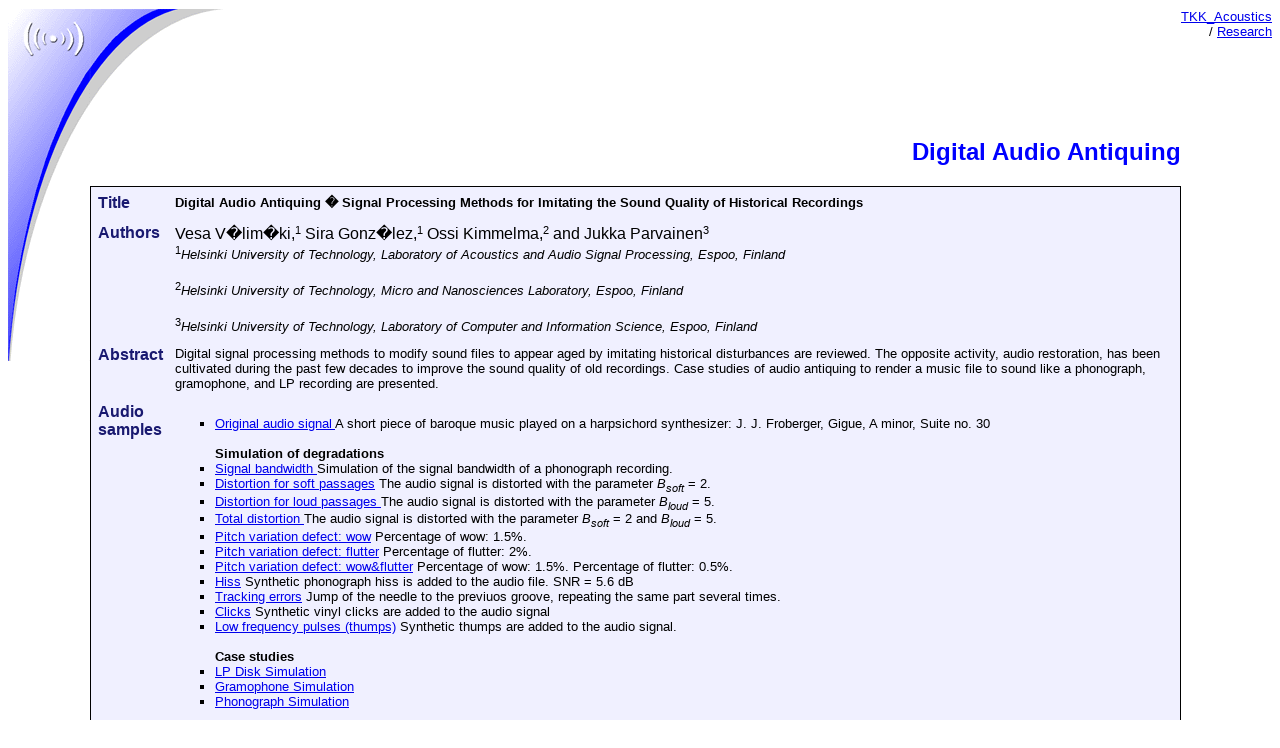

--- FILE ---
content_type: text/html; charset=UTF-8
request_url: http://research.spa.aalto.fi/publications/papers/antiquing/
body_size: 2398
content:
<!DOCTYPE html PUBLIC "-//W3C//DTD XHTML 1.0 Transitional//EN"
    "http://www.w3.org/TR/xhtml1/DTD/xhtml1-transitional.dtd"> 
<html lang="en" xmlns="http://www.w3.org/1999/xhtml"> 
 
<head><title>Companion page for Digital Audio Antiquing - TKK Acoustics Laboratory / Research</title> 
<meta content="text/html; charset=iso-8859-1" http-equiv="Content-Type" /> 
<link href="mailto:sigonzal@cc.hut.fi" rev="made" /> 
<meta content="Digital Audio Antiquing sound samples, Acoustics, Audio Signal Processing, research" name="Keywords" /> 
<meta  
content="Helsinki University of Technology, Laboratory of Acoustics and Audio Signal Processing, Research"  
name="Description" /> 
<meta content="index,follow" name="robots" /> 
<meta http-equiv="Content-Script-Type" content="text/javascript" /> 
<meta http-equiv="Content-Style-Type" content="text/css" /> 
<link rel="stylesheet" type="text/css" href="/perus.css" /> 
</head> 
 
<body bgcolor="#FFFFFF" link="#0000EC" alink="#808080" vlink="#808080"> 
 
<table border="0" cellspacing="0" cellpadding="0"> 
<tbody> 
 
<!-- HEADER starts --> 
 

<tr> 
<td colspan="3"><img src="/pics/600.gif" alt="" /></td> 
</tr> 
 
<tr> 
<td valign="top" align="right" rowspan="2"><a href="/"><img src="/pics/yla-2p1.gif" alt="" border="0" /></a></td> 
 
<td valign="top" align="left"><img src="/pics/yla-2p2.gif" alt="" /> 
<div align="right"> 

<h2><font color="blue">Digital Audio Antiquing</font color></h2> 

  	

</div> 
</td> 
 
<td valign="top"><div class="navi-oyn" align="right"><a href="/">TKK_Acoustics</a> / <a href="/research/">Research</a></div> 
</td> 

</tr> 
 
<!-- HEADER ends --> 
 
<!-- CONTENT starts --> 
 
<tr> 
					<td valign="top"> 
 
 
<!--TUTKIMUSKORTTIPOHJA alkaa--> 
 
<!--ulompi taulukko alkaa--> 
<table class="taulukko-ulko" cellpadding="1" cellspacing="0" border="0" width="100%"> 
<tbody> 
<tr><td> 

<!--sisempi taulukko alkaa--> 
<table class="taulukko" border="0" cellpadding="5" cellspacing="2" width="100%"> 
<tbody>  
 
<tr> 
<td valign="top" align="left"><b><span class="standard-small"><font color="midnightblue">Title</font color></span></b></td> 
<td valign="middle"> 

<div class="standard-xsmall"><b> Digital Audio Antiquing � Signal Processing Methods for Imitating the Sound Quality of Historical Recordings </b></div>
</td> 
</tr> 
 

<tr> 
<td valign="top" align="left"><b><span class="standard-small"><font color="midnightblue">Authors</font color></span></b></td> 
<td valign="top"><div class="standard-small"> 
Vesa V�lim�ki,<font size="2"><sup>1</sup></font> Sira Gonz�lez,<font size="2"><sup>1</sup></font>
 Ossi Kimmelma,<font size="2"><sup>2</sup></font> and Jukka Parvainen<font size="2"><sup>3</sup></font> <br>
<font size="2"><sup>1</sup><i>Helsinki University of Technology, Laboratory of Acoustics and Audio Signal Processing, Espoo, Finland</i></font>
<br></br>
<font size="2"><sup>2</sup><i>Helsinki University of Technology, Micro and Nanosciences Laboratory, Espoo, Finland</i></font>
<br></br>
<font size="2"><sup>3</sup><i>Helsinki University of Technology, Laboratory of Computer and Information Science, Espoo, Finland</i></font>

</div></td>
</tr>


<tr> <td valign="top" align="left"><b><span class="standard-small"><b>
<font color="midnightblue">Abstract </font color></b> </span></b></td> <td valign="top"><div
class="standard-xsmall"> Digital signal processing methods to modify sound files to appear aged by imitating historical disturbances are reviewed. The opposite activity, audio restoration, has been cultivated during the past few decades to improve the sound quality of old recordings. Case studies of audio antiquing to render a music file to sound like a phonograph, gramophone, and LP recording are presented.
</div></td> 
</tr> 


<!--
<tr> 
<td valign="top" align="left"><b><span class="standard-small"><b> PACS numbers </b> </span></b></td> 
<td valign="top"><div class="standard-xsmall">

</div></td> 
</tr> 
-->
 

<tr> 
<td valign="top" align="left"><b><span class="standard-small"><font color="midnightblue">Audio samples</font color></span></b></td> 

<td valign="top"><div class="standard-xsmall"> 
<ul>

<li><a href="sounds/harp.wav"> Original audio signal </a> A short piece of baroque music played on a harpsichord synthesizer: J. J. Froberger, Gigue, A minor, Suite no. 30 </li>
<br/> 
<b>Simulation of degradations</b>

<li><a href="sounds/harp_bandwidth.wav"> Signal bandwidth </a> Simulation of the signal bandwidth of a phonograph recording. </li>

<li><a href="sounds/harp_distortion_low2.wav"> Distortion for soft passages</a> The audio signal is distorted with the parameter <i>B<sub>soft</sub></i> = 2.</li>

<li><a href="sounds/harp_distortion_high5.wav"> Distortion for loud passages </a> The audio signal is distorted with the parameter <i>B<sub>loud</sub></i> = 5.</li>

<li><a href="sounds/harp_distortion_52.wav"> Total distortion </a> The audio signal is distorted with the parameter <i>B<sub>soft</sub></i> = 2 and <i>B<sub>loud</sub></i> = 5. </li>

<li><a href="sounds/harp_wow.wav"> Pitch variation defect: wow</a> Percentage of wow: 1.5%.</li>

<li><a href="sounds/harp_flutter.wav"> Pitch variation defect: flutter</a> Percentage of flutter: 2%.</li>

<li><a href="sounds/harp_wow&flutter.wav"> Pitch variation defect: wow&flutter</a> Percentage of wow: 1.5%. Percentage of flutter: 0.5%.</li>

<li><a href="sounds/harp_hiss.wav"> Hiss</a> Synthetic phonograph hiss is added to the audio file. SNR = 5.6 dB</li>

<li><a href="sounds/harp_repeat.wav"> Tracking errors</a> Jump of the needle to the previuos groove, repeating the same part several times.</li>

<li><a href="sounds/harp_clickslp.wav"> Clicks</a> Synthetic vinyl clicks are added to the audio signal</li>

<li><a href="sounds/harp_thumps.wav"> Low frequency pulses (thumps)</a> Synthetic thumps are added to the audio signal.</li>

<br/> 
<b>Case studies</b>

<li><a href="sounds/harp_lp.wav"> LP Disk Simulation</a> </li>
<li><a href="sounds/harp_gramo.wav"> Gramophone Simulation</a> </li>
<li><a href="sounds/harp_phono.wav"> Phonograph Simulation</a> </li>

<br>

</ul>
</div></td> 
</tr> 

</tbody> 
</table>  
<!--sisempi taulukko p��ttyy--> 
    
</td> 
				</tr> 
</tbody> 
</table> 
<!--ulompi taulukko p��ttyy--> 
 
<!--TUTKIMUSKORTTIPOHJA p��ttyy--> 
 
</td> 
				</tr> 
 
<!-- CONTENT ends --> 
 
<!-- FOOTER starts --> 
 

<!--NAVIGATION starts--> 
 
<tr> 
<td class="standard-xsmall" valign="middle" align="center" colspan="3"> 
 
 
<p> 
&nbsp; 
</p> 
 
</td> 
</tr> 
 
<!--NAVIGATION ends--> 
 
<tr> 
<td class="modi-van" valign="bottom" colspan="2"><p>http://www.acoustics.hut.fi/publications/papers/antiquing/ <br /> 
Author: Sira Gonz�lez</b> <br/> 
Modified: <b>26.6.2007</b>, Sira Gonz�lez<br/> 

</p> 
</td> 
 
<td class="back-oan" valign="bottom" align="right"> 
<script language="Javascript1.1"> 
<!-- 
document.writeln('<a href="javascript:history.go(-1)">&lt;&lt;</a>'); 
// --> 
</script> 
<a href="/">home</a><!--&nbsp;&nbsp;&nbsp;&nbsp;&nbsp;--></td> 
</tr> 
 
<!-- FOOTER ends --> 
 
</tbody> 
</table> 
 
</body>
</html>


--- FILE ---
content_type: text/css
request_url: http://research.spa.aalto.fi/perus.css
body_size: 1229
content:
/* Perustyyliarkki TKK:n Akustiikan ja ��nenk�sittelytekniikan laboratorion
   WWW-sivuja varten 
   (C) Sampo Vesa 2001 */
/* A basic style sheet for the web pages of HUT / Laboratory of Acoustics and 
   Audio Signal Processing
   (C) Sampo Vesa 2001 */

/* last update: 05.11.2001 */

/* runko */
/* body */

body {font-family: "arial", "helvetica", "geneva", sans-serif;
      background-color: white;
      color: black; }
/*      width: 620px;} */


/* linkkien v�rit */
/* link colours */

a:link { color: #0000EC; }
a:active { color: #808080; 
           background-color: #EEEEFF; }
a:visited { color: #808080; }
a:hover {color: #0000EC;
         background-color: #AAAAFF; }

/* a:hover {color: #AAAAEC; } */
/* color: #BBBBFF; */

/* listat */
/* lists */

ul li { list-style-type: square;
        list-style-position: outside;}

/* don't use this one anymore */
/* ol { list-style-type: decimal;
        list-style-position: outside;
        margin-left: -15px;}*/

/* don't use use this one either*/
/* ol li { list-style-type: decimal;
        list-style-position: outside;
        margin-left: -15px;}*/

/* headerit */
/* headers */


h1 {font-family: "arial", "helvetica", "geneva", sans-serif; 
    font-size: xx-large; }

h2 {font-family: "arial", "helvetica", "geneva", sans-serif; 
    font-size: x-large; }

h3 {font-family: "arial", "helvetica", "geneva", sans-serif; 
    font-size: large; }

h4 {font-family: "arial", "helvetica", "geneva", sans-serif; 
    font-size: medium; }

/* aivan pieni teksti */
/* as small as possible text */

.standard-xxxsmall {font-family: "arial", "helvetica", "geneva", sans-serif;
                   font-size: xx-small; }

/* todella pieni teksti */
/* very small text */

.standard-xxsmall {font-family: "arial", "helvetica", "geneva", sans-serif;
                   font-size: x-small; }

/* pienempi teksti */
/* smaller text */

.standard-xsmall {font-family: "arial", "helvetica", "geneva", sans-serif; 
                 font-size: small; }

/* pieni teksti */
/* small text */

.standard-small {font-family: "arial", "helvetica", "geneva", sans-serif; 
                 font-size: medium; }

/* keskikokoinen */
/* medium text */

.standard-medium {font-family: "arial", "helvetica", "geneva", sans-serif; 
                  font-size: large; }

/* suuri */
/* large text */

.standard-large {font-family: "arial", "helvetica", "geneva", sans-serif; 
                  font-size: x-large; }

/* hyvin suuri */
/* extra large text */

.standard-xlarge {font-family: "arial", "helvetica", "geneva", sans-serif; 
                  font-size: xx-large; }



/* t�ydentyv� navigaatio oikeassa yl�nurkassa */

.navi-oyn {font-family: "arial", "helvetica", "geneva", sans-serif;
           font-size: small;}

/* "Modified ... < Feedback >" vasemmassa alanurkassa */

.modi-van {font-family: "arial", "helvetica", "geneva", sans-serif;
           font-size: x-small;}

/* "<<" oikeassa alanurkassa */

.back-oan {font-family: "arial", "helvetica", "geneva", sans-serif;
           font-size: x-small;}



/* esimuotoiltu teksti */
/* preformatted tex */

pre { font-family: "courier", "arial", "helvetica", "geneva", sans-serif;
      font-size: small; }

/* taulukko */
/* the standard table */


/* td-tagit */
/* td-tags */

.td {font-family: "arial", "helvetica", "geneva", sans-serif;}

.taulukko {font-family: "arial", "helvetica", "geneva", sans-serif;
           font-size: small;
           color: black;
           background-color: #F0F0FF; }  

.taulukko-ulko {font-family: "arial", "helvetica", "geneva", sans-serif;
                font-size: small;
                color: black;
                background-color: #000000; }

.taulukko-sisa {font-family: "arial", "helvetica", "geneva", sans-serif;
                font-size: small;
                color: black;
                background-color: #F0F0FF; }  

.taulukon-otsikko {font-family: "arial", "helvetica", "geneva", sans-serif;
                   font-size: medium;
                   font-weight: bold;
                   align : center;
                   color : black;
                   background-color: #BEBEFF; }
 
.taulukon-rivi {font-family: "arial", "helvetica", "geneva", sans-serif;
                font-size: small;
                color : black;
                background-color: #EAEAFF; }

         /*       background-color: #F0F0FF; } */

.taulukon-varirivi {font-family: "arial", "helvetica", "geneva", sans-serif;
                    font-size: small;
                    color: black;
                    background-color: #DCDCFF; }

.navigointi-taulukko {font-family: "arial", "helvetica", "geneva", sans-serif;
                       font-size: small;
                       color: black;
                       background-color: #FFFFFF; }  

.navigointipalkin-rivi {font-family: "arial", "helvetica", "geneva", sans-serif;
                        font-size: small;
                        color: black;
                        background-color: #FFFFFF; }

.alanavigontipalkki {font-family: "arial", "helvetica", "geneva", sans-serif;
                     font-size: small;
                     color: black;
                     background-color: #F0F0FF; 
                     border: 1 solid #000000; 
                     padding: 10 px; }

/* fonttim��rittely */
/* just the font */

.akufontti { font-family: "arial", "helvetica", "geneva", sans-serif; }
